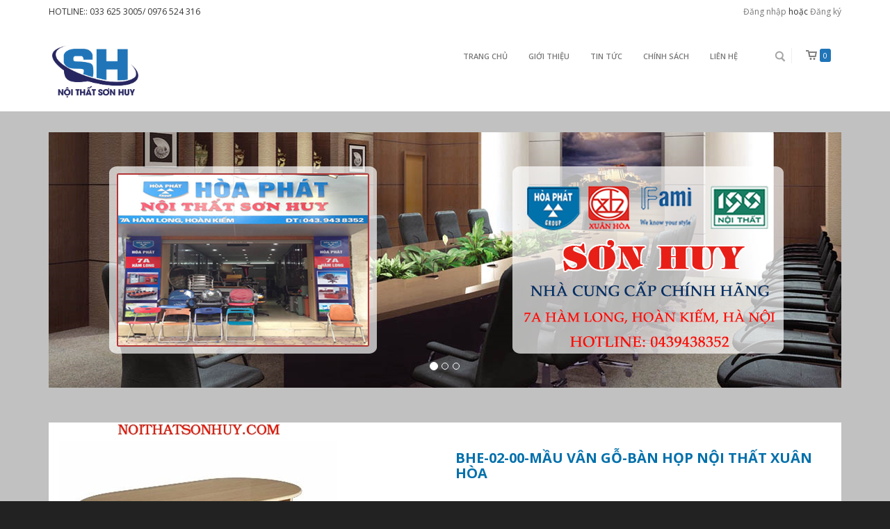

--- FILE ---
content_type: text/html; charset=utf-8
request_url: https://www.noithatsonhuy.com.vn/bhe-02-00-mau-van-go-ban-hop-noi-that-xuan-hoa
body_size: 5362
content:
<!doctype html>
<html lang="vi">
	<head>
		<meta charset="UTF-8" />
		<meta http-equiv="x-ua-compatible" content="ie=edge">
		<meta name="viewport" content="width=device-width, initial-scale=1, maximum-scale=1">
		<meta name="robots" content="noodp,index,follow" />
		<meta name='revisit-after' content='1 days' />
		<meta name="keywords" content="Saphire,Themes,DKT,Bizweb">

		<title>
			BHE-02-00-mầu vân gỗ-bàn họp nội thất xuân hòa  
		</title>
		
		<meta name="description" content="M&#227; sản phẩm BHE-02-00-mầu v&#226;n gỗ-b&#224;n họp nội thất xu&#226;n h&#242;a Gi&#225; chưa VAT 1.330.000 VND Gi&#225; c&#243; VAT 10% 1.463.000 VND (Phải t&#237;nh thuế VAT) K&#237;ch thước 1800x1000x750mm M&#244; tả B&#224;n họp mặt Elip, Mặt b&#224;n gỗ MFC d&#224;y 25mm C&#243; bụng Thương hiệu Nội thất xu&#226;n h&#242;a">
		
		
		<meta property="og:type" content="product">
		<meta property="og:title" content="BHE-02-00-mầu v&#226;n gỗ-b&#224;n họp nội thất xu&#226;n h&#242;a">
		
		<meta property="og:image" content="http://bizweb.dktcdn.net/thumb/grande/100/117/047/products/4-2-3d5af0d0-c713-436e-869f-172b3e62db09.jpg?v=1474959780280">
		<meta property="og:image:secure_url" content="https://bizweb.dktcdn.net/thumb/grande/100/117/047/products/4-2-3d5af0d0-c713-436e-869f-172b3e62db09.jpg?v=1474959780280">
		
		<meta property="og:price:amount" content="1.463.000₫">
		<meta property="og:price:currency" content="VND">
		
		
		<meta property="og:description" content="M&#227; sản phẩm BHE-02-00-mầu v&#226;n gỗ-b&#224;n họp nội thất xu&#226;n h&#242;a Gi&#225; chưa VAT 1.330.000 VND Gi&#225; c&#243; VAT 10% 1.463.000 VND (Phải t&#237;nh thuế VAT) K&#237;ch thước 1800x1000x750mm M&#244; tả B&#224;n họp mặt Elip, Mặt b&#224;n gỗ MFC d&#224;y 25mm C&#243; bụng Thương hiệu Nội thất xu&#226;n h&#242;a">
		
		<meta property="og:url" content="https://www.noithatsonhuy.com.vn/bhe-02-00-mau-van-go-ban-hop-noi-that-xuan-hoa">
		<meta property="og:site_name" content="CÔNG TY TRÁCH NHIỆM HƯU HẠN THƯƠNG MẠI SƠN HUY">
		<link rel="canonical" href="https://www.noithatsonhuy.com.vn/bhe-02-00-mau-van-go-ban-hop-noi-that-xuan-hoa">
		<!-- Favicon -->
		<link rel="shortcut icon" href="//bizweb.dktcdn.net/100/117/047/themes/149799/assets/favicon.png?1690619450763" type="image/x-icon" />
		<link href="//bizweb.dktcdn.net/100/117/047/themes/149799/assets/bootstrap.min.css?1690619450763" rel="stylesheet" type="text/css" media="all" />
		<link href="//fonts.googleapis.com/css?family=Open+Sans:200,300,400,600,700&amp;subset=latin,vietnamese" rel="stylesheet" type="text/css" media="all" />
		<link href="//cdnjs.cloudflare.com/ajax/libs/font-awesome/4.4.0/css/font-awesome.css" rel="stylesheet" type="text/css" media="all" />
		<link href="//bizweb.dktcdn.net/100/117/047/themes/149799/assets/style3.css?1690619450763" rel="stylesheet" type="text/css" media="all" />

		<script src="//bizweb.dktcdn.net/100/117/047/themes/149799/assets/jquery-1.10.2.min.js?1690619450763" type="text/javascript"></script>
		<script src="//bizweb.dktcdn.net/100/117/047/themes/149799/assets/main.js?1690619450763" type="text/javascript"></script>

		
		<script async defer src="https://maps.googleapis.com/maps/api/js?key=AIzaSyDKZnq66ddj6_jJWcqJsOiXV1rYzr_Ogf0" type="text/javascript"></script>
		<script src="//bizweb.dktcdn.net/100/117/047/themes/149799/assets/jquery.gmap.min.js?1690619450763" type="text/javascript"></script>

		<script>
	var Bizweb = Bizweb || {};
	Bizweb.store = 'noithatsonhuy.mysapo.net';
	Bizweb.id = 117047;
	Bizweb.theme = {"id":149799,"name":"Saphire","role":"main"};
	Bizweb.template = 'product';
	if(!Bizweb.fbEventId)  Bizweb.fbEventId = 'xxxxxxxx-xxxx-4xxx-yxxx-xxxxxxxxxxxx'.replace(/[xy]/g, function (c) {
	var r = Math.random() * 16 | 0, v = c == 'x' ? r : (r & 0x3 | 0x8);
				return v.toString(16);
			});		
</script>
<script>
	(function () {
		function asyncLoad() {
			var urls = ["//bwstatistics.sapoapps.vn/genscript/script.js?store=noithatsonhuy.mysapo.net","//productreviews.sapoapps.vn/assets/js/productreviews.min.js?store=noithatsonhuy.mysapo.net"];
			for (var i = 0; i < urls.length; i++) {
				var s = document.createElement('script');
				s.type = 'text/javascript';
				s.async = true;
				s.src = urls[i];
				var x = document.getElementsByTagName('script')[0];
				x.parentNode.insertBefore(s, x);
			}
		};
		window.attachEvent ? window.attachEvent('onload', asyncLoad) : window.addEventListener('load', asyncLoad, false);
	})();
</script>


<script>
	window.BizwebAnalytics = window.BizwebAnalytics || {};
	window.BizwebAnalytics.meta = window.BizwebAnalytics.meta || {};
	window.BizwebAnalytics.meta.currency = 'VND';
	window.BizwebAnalytics.tracking_url = '/s';

	var meta = {};
	
	meta.product = {"id": 4102272, "vendor": "", "name": "BHE-02-00-mầu vân gỗ-bàn họp nội thất xuân hòa",
	"type": "", "price": 1463000 };
	
	
	for (var attr in meta) {
	window.BizwebAnalytics.meta[attr] = meta[attr];
	}
</script>

	
		<script src="/dist/js/stats.min.js?v=96f2ff2"></script>
	












		<link href="//bizweb.dktcdn.net/100/117/047/themes/149799/assets/bw-statistics-style.css?1690619450763" rel="stylesheet" type="text/css" media="all" />
	</head>
	<body id="bhe-02-00-mau-van-go-ban-hop-noi-that-xuan-hoa" class=" ">
		<div class="page-container">
			<div class="top-bar container-fluid ">
	<div class="container">
		<div class="pull-left">
			
			HOTLINE:: 033 625 3005/ 0976 524 316
			
		</div>	
		<div class="pull-right">
			
			<a href="/account/login" id="customer_login_link">Đăng nhập</a>
			
			hoặc <a href="/account/register" id="customer_register_link">Đăng ký</a>
			
			
		</div>
	</div>
</div>
<div class="header container-fluid">

	<nav class="navbar container">

		<div class="navbar-header">
			<button type="button" class="navbar-toggle" data-toggle="collapse" data-target=".navbar-collapse">
				<span class="sr-only">Menu</span>
				<span class="icon-bar"></span>
				<span class="icon-bar"></span>
				<span class="icon-bar"></span>
			</button>
			<a title="CÔNG TY TRÁCH NHIỆM HƯU HẠN THƯƠNG MẠI SƠN HUY" href="/" class="navbar-brand">
				
				<img alt="CÔNG TY TRÁCH NHIỆM HƯU HẠN THƯƠNG MẠI SƠN HUY" src="//bizweb.dktcdn.net/100/117/047/themes/149799/assets/logo.png?1690619450763" style="max-height: 75px;">
				
			</a>
		</div>


		<div class="navbar-collapse collapse navbar-right">
			<ul class="nav navbar-nav">
				
				
				<li ><a href="/">Trang chủ</a></li>
				
				
				
				<li ><a href="/gioi-thieu">Giới thiệu</a></li>
				
				
				
				<li ><a href="/tin-tuc">Tin Tức</a></li>
				
				
				
				<li ><a href="/chinh-sach">Chính sách</a></li>
				
				
				
				<li ><a href="/lien-he">Liên Hệ</a></li>
				
				
			</ul>

			<ul class="nav navbar-right cart">
				<li class="dropdown">
					<a href="/cart" class="dropdown-toggle" data-toggle="dropdown"><span>0</span></a>
					<div class="cart-info dropdown-menu">
						
						Chưa có sản phẩm trong giỏ hàng!
						
					</div>
				</li>
			</ul>

			<form action="/search" method="get" class="navbar-form navbar-search navbar-right" role="search">
				<div class="input-group">
					<input type="text" name="query" placeholder="Tìm kiếm" class="search-query col-md-2"><button type="submit" class="btn btn-default icon-search"></button>
				</div>
			</form>

		</div><!-- /.navbar-collapse -->
	</nav>
</div>
			<div class="container">
				
				<div class="row">
    <div class="col-md-12 slideshow">
		 <div id="bs-carousel" class="carousel slide" data-ride="carousel">
			<ol class="carousel-indicators">
			  <li data-target="#bs-carousel" data-slide-to="0" class="active"></li>
			  <li data-target="#bs-carousel" data-slide-to="1"></li>
			  <li data-target="#bs-carousel" data-slide-to="2"></li>
			  
			  
			</ol>

			<div class="carousel-inner">
			  <div class="item active"><a href="#"><img src="//bizweb.dktcdn.net/100/117/047/themes/149799/assets/slide1.jpg?1690619450763" alt="CÔNG TY TRÁCH NHIỆM HƯU HẠN THƯƠNG MẠI SƠN HUY"></a></div>
			  <div class="item"><a href="#"><img src="//bizweb.dktcdn.net/100/117/047/themes/149799/assets/slide2.jpg?1690619450763" alt="CÔNG TY TRÁCH NHIỆM HƯU HẠN THƯƠNG MẠI SƠN HUY"></a></div>
			  <div class="item"><a href=""><img src="//bizweb.dktcdn.net/100/117/047/themes/149799/assets/slide3.jpg?1690619450763" alt="CÔNG TY TRÁCH NHIỆM HƯU HẠN THƯƠNG MẠI SƠN HUY"></a></div>
			  
			  
			</div>
		  </div>
	</div>
</div>
				
				<div class="row product-info" itemscope itemtype="http://schema.org/Product">
	<meta itemprop="url" content="//www.noithatsonhuy.com.vn/bhe-02-00-mau-van-go-ban-hop-noi-that-xuan-hoa">
	<meta itemprop="image" content="//bizweb.dktcdn.net/thumb/grande/100/117/047/products/4-2-3d5af0d0-c713-436e-869f-172b3e62db09.jpg?v=1474959780280">
	<meta itemprop="shop-currency" content="VND">
	<div class="col-md-6 col-sm-12">
		
		
		<div class="image large-image">
			<a class="cloud-zoom" rel="adjustX: 0, adjustY:0" id='zoom1' href="//bizweb.dktcdn.net/100/117/047/products/4-2-3d5af0d0-c713-436e-869f-172b3e62db09.jpg?v=1474959780280" title="BHE-02-00-mầu vân gỗ-bàn họp nội thất xuân hòa"><img src="//bizweb.dktcdn.net/100/117/047/products/4-2-3d5af0d0-c713-436e-869f-172b3e62db09.jpg?v=1474959780280" title="BHE-02-00-mầu vân gỗ-bàn họp nội thất xuân hòa" id="image"  alt="BHE-02-00-mầu vân gỗ-bàn họp nội thất xuân hòa"  /></a>
		</div>
		
		
	</div>
	<div class="col-md-6">
		<h1 itemprop="name">BHE-02-00-mầu vân gỗ-bàn họp nội thất xuân hòa</h1>
		<div class="line"></div>
		<ul>
			
			
			<li><span>Tình trạng: </span>
				
				Còn hàng
				

			</li>
		</ul>
		<div class="price">
			
				
				
				Giá <strong class="sale-price" itemprop="price">1.463.000₫</strong>
			<p class="price_vat">Giá chưa bao gồm VAT</p>
				
			
			
		</div>
		<form action="/cart/add" method="post" enctype="multipart/form-data" id="add-to-cart-form" class="form-inline">
			
			 
			
			<input type="hidden" name="variantId" value="6667823" />
			
			


			<div class="line"></div>


			<label>Số lượng:</label> <input type="text" placeholder="1" class="col-md-1">
			<button type="submit" name="add" value="Mua hàng" class="btn btn-primary btn-cart">Mua hàng</button>
		</form>

		<div class="tabs">
			<ul class="nav nav-tabs" id="myTab">
				<li class="active"><a href="#home">Thông tin sản phẩm</a></li>
				
				
			</ul>
			<div class="tab-content">
				<div class="tab-pane active" id="home">
					<table border="0" cellpadding="0" cellspacing="1" class="cssDefaultProductOverview" style="margin: 0px; padding: 0px; font-family: Tahoma, Verdana, Arial; font-size: 11px; color: rgb(0, 0, 0); line-height: normal; background-color: rgb(245, 250, 254);" width="100%">
	<tbody style="margin: 0px; padding: 0px;">
		<tr style="margin: 0px; padding: 0px;">
			<td style="margin: 0px; padding: 5px 2px; border-bottom: 1px solid rgb(204, 204, 204); vertical-align: top;" width="85px;">Mã sản phẩm</td>
			<td style="margin: 0px; padding: 5px 2px; border-bottom: 1px solid rgb(204, 204, 204); vertical-align: top;">BHE-02-00-mầu vân gỗ-bàn họp nội thất xuân hòa</td>
		</tr>
		<tr style="margin: 0px; padding: 0px;">
			<td style="margin: 0px; padding: 5px 2px; border-bottom: 1px solid rgb(204, 204, 204); vertical-align: top;">Giá chưa VAT</td>
			<td style="margin: 0px; padding: 5px 2px; border-bottom: 1px solid rgb(204, 204, 204); vertical-align: top;"><font color="#444444" style="margin: 0px; padding: 0px;"><b style="margin: 0px; padding: 0px;">1.330.000 VND</b></font></td>
		</tr>
		<tr style="margin: 0px; padding: 0px;">
			<td style="margin: 0px; padding: 5px 2px; border-bottom: 1px solid rgb(204, 204, 204); vertical-align: top;">Giá có VAT 10%</td>
			<td style="margin: 0px; padding: 5px 2px; border-bottom: 1px solid rgb(204, 204, 204); vertical-align: top;"><font color="#FF0000" style="margin: 0px; padding: 0px;"><b style="margin: 0px; padding: 0px;">1.463.000 VND</b>&nbsp;(Phải tính thuế VAT)</font></td>
		</tr>
		<tr style="margin: 0px; padding: 0px;">
			<td style="margin: 0px; padding: 5px 2px; border-bottom: 1px solid rgb(204, 204, 204); vertical-align: top;">Kích thước</td>
			<td style="margin: 0px; padding: 5px 2px; border-bottom: 1px solid rgb(204, 204, 204); vertical-align: top;"><b style="margin: 0px; padding: 0px;">1800x1000x750mm</b></td>
		</tr>
		<tr style="margin: 0px; padding: 0px;">
			<td style="margin: 0px; padding: 5px 2px; border-bottom: 1px solid rgb(204, 204, 204); vertical-align: top;">Mô tả</td>
			<td style="margin: 0px; padding: 5px 2px; border-bottom: 1px solid rgb(204, 204, 204); vertical-align: top;">Bàn họp mặt Elip,&nbsp;<br style="margin: 0px; padding: 0px;" />
			Mặt bàn gỗ MFC dày 25mm&nbsp;<br style="margin: 0px; padding: 0px;" />
			Có bụng</td>
		</tr>
		<tr style="margin: 0px; padding: 0px;">
			<td style="margin: 0px; padding: 5px 2px; border-bottom: 1px solid rgb(204, 204, 204); vertical-align: top;">Thương hiệu</td>
			<td style="margin: 0px; padding: 5px 2px; border-bottom: 1px solid rgb(204, 204, 204); vertical-align: top;">Nội thất xuân hòa</td>
		</tr>
	</tbody>
</table>


				</div>
				
				
			</div>
		</div>
	</div>
</div>


<script src="//bizweb.dktcdn.net/assets/themes_support/option-selectors.js" type="text/javascript"></script>
<script src="//bizweb.dktcdn.net/100/117/047/themes/149799/assets/cloud-zoom.1.0.3.js?1690619450763" type="text/javascript"></script>
<script>
	var selectCallback = function(variant, selector) {

		var addToCart = jQuery('.btn-cart'),
			productPrice = jQuery('.price .sale-price'),
			comparePrice = jQuery('.price .compare-price');

		if (variant) {
			if (variant.available) {
				// We have a valid product variant, so enable the submit button
				addToCart.removeClass('disabled').removeAttr('disabled');

			} else {
				// Variant is sold out, disable the submit button
				addToCart.addClass('disabled').attr('disabled', 'disabled');
			}

			// Regardless of stock, update the product price
			productPrice.html(Bizweb.formatMoney(variant.price, "{{amount_no_decimals_with_comma_separator}}₫"));

			// Also update and show the product's compare price if necessary
			if ( variant.compare_at_price > variant.price ) {

				comparePrice.html(Bizweb.formatMoney(variant.compare_at_price, "{{amount_no_decimals_with_comma_separator}}₫")).show();
			} else {
				comparePrice.hide();     
			}       

		} else {
			// The variant doesn't exist. Just a safeguard for errors, but disable the submit button anyway
			addToCart.val('Unavailable').addClass('disabled').attr('disabled', 'disabled');
		}
		/*begin variant image*/


		if (variant && variant.image) {  
			var originalImage = jQuery(".large-image img"); 
			var newImage = variant.image;
			var element = originalImage[0];
			Bizweb.Image.switchImage(newImage, element, function (newImageSizedSrc, newImage, element) {	
				jQuery('.image-additional img').each(function() {						
					var grandSize = jQuery(this).attr('src');
					var grandSize = grandSize.replace('\/thumb\/small','').split("?")[0];
					var vrnewImageSizedSrc = newImageSizedSrc.split("?")[0];	
					if (grandSize == vrnewImageSizedSrc) {
						jQuery(this).parent('a').trigger('click');              
						return false;
					}
				});
			});			
		}
		/*end of variant image*/
	};	

	jQuery(function($) {
		

		 // Add label if only one product option and it isn't 'Title'. Could be 'Size'.
		 

		  // Hide selectors if we only have 1 variant and its title contains 'Default'.
		  
		  $('.selector-wrapper').hide();
		    
		   $('.selector-wrapper').css({
			   'text-align':'left',
			   'margin-bottom':'15px'
		   });
		   });

		   $.fn.CloudZoom.defaults = {
			   zoomWidth:"500",
			   zoomHeight:"300",
			   position:"inside",
			   adjustX:0,
			   adjustY:0,
			   adjustY:"",
			   tintOpacity:0.5,
			   lensOpacity:0.5,
			   titleOpacity:0.5,
			   smoothMove:3,
			   showTitle:false};

		   jQuery(document).ready(function()
								  {
			   $('#myTab a').click(function (e) {
				   e.preventDefault();
				   $(this).tab('show');
			   })
		   });
</script>
			</div>
			<div class="footer black">
	<div class="container">
		<div class="row">
			<div class="col-xs-12 col-sm-6 col-md-3">
				<div>
					<h2>Thông tin</h2>
					<p style="text-transform: uppercase;"><strong>CÔNG TY TRÁCH NHIỆM HỮU HẠN THƯƠNG MẠI SƠN HUY</strong></p>
					<p><i class="fa fa-map-marker" aria-hidden="true"></i> Công Ty : Số 44 Tổ 69 Hoàng Văn Thụ, Hoàng Mai, Hà Nội/ Showroom: 7A Hàm Long, Hoàn Kiếm, Hà Nội.</p>
					<p><i class="fa fa-mobile" aria-hidden="true"></i> <a href="tel:043.945.4275<br>0163.625.3005">043.945.4275<br>0163.625.3005</a></p>
					<p><i class="fa fa-envelope" aria-hidden="true"></i> <a href="mailto:sonhuy7a@gmail.com">sonhuy7a@gmail.com</a></p>
					<p><i class="fa fa-globe" aria-hidden="true"></i> <a href="http://noithatsonhuy.com">http://noithatsonhuy.com</a></p>
				</div>
			</div>
			<div class="col-xs-12 col-sm-6 col-md-3">
				<div>
					<h2>Hướng dẫn</h2>
					<ul>
						
						<li><a href="/huong-dan">Hướng dẫn mua hàng</a></li>
						
						<li><a href="/huong-dan">Giao nhận và thanh toán</a></li>
						
						<li><a href="/huong-dan">Đổi trả và bảo hành</a></li>
						
						<li><a href="/huong-dan">Đăng kí thành viên</a></li>
						
					</ul>
				</div>
			</div>

			<div class="col-xs-12 col-sm-6 col-md-3">
				<div>
					<h2>Chính sách</h2>
					<ul>
						
						<li><a href="/chinh-sach">Chính sách thanh toán</a></li>
						
						<li><a href="/chinh-sach">Chính sách vận chuyển</a></li>
						
						<li><a href="/chinh-sach">Chính sách đổi trả</a></li>
						
						<li><a href="/chinh-sach">Chính sách bảo hành</a></li>
						
					</ul>
				</div>
			</div>
			<div class="col-xs-12 col-sm-6 col-md-3">
				<div>
					<h2>Bản đồ</h2>
					<div id="map1" class="contact_map" style="height: 150px;"></div>
					<script type="text/javascript">
						(jQuery)(document).ready(function($){  
							if($('#map1').length){
								$('#map1').gMap({
									zoom: 16,
											   scrollwheel: true,
											   maptype: 'ROADMAP',
											   
											   markers: [
											   {	
											   address: "7A phố Hàm Long - Phan chu Trinh - Hoàn Kiếm - Hà Nội",
											   html: "7A phố Hàm Long - Phan chu Trinh - Hoàn Kiếm - Hà Nội",
											   }
											   ],
											   
											   });
							}
						});    
					</script>
				</div>
			</div>
		</div>
	</div>
	<div class="container">
		<div class="row">
			<div class="copy text-center">
				Cung cấp bởi <a href="http://bizweb.vn">Bizweb</a>					
			</div>
		</div>
	</div>
</div>
		</div>
		<script src="//bizweb.dktcdn.net/100/117/047/themes/149799/assets/bootstrap.min.js?1690619450763" type="text/javascript"></script>
<script src="//bizweb.dktcdn.net/100/117/047/themes/149799/assets/jquery.easing.1.3.js?1690619450763" type="text/javascript"></script>

	</body>
</html>